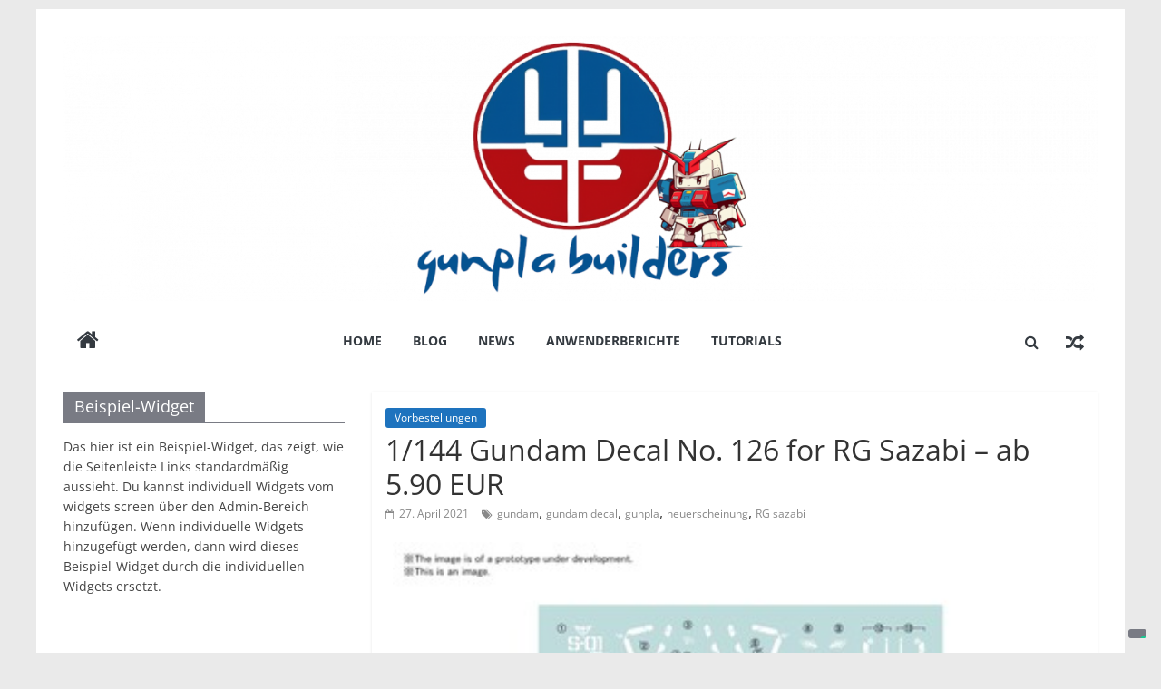

--- FILE ---
content_type: text/html; charset=UTF-8
request_url: https://gunplabuilders.de/1-144-gundam-decal-no-126-for-rg-sazabi-ab-5-90-eur/
body_size: 13629
content:
<!DOCTYPE html>
<html lang="de">
<head>
			<meta charset="UTF-8" />
		<meta name="viewport" content="width=device-width, initial-scale=1">
		<link rel="profile" href="http://gmpg.org/xfn/11" />
					<script type="text/javascript" class="_iub_cs_skip">
				var _iub = _iub || {};
				_iub.csConfiguration = _iub.csConfiguration || {};
				_iub.csConfiguration.siteId = "4059720";
				_iub.csConfiguration.cookiePolicyId = "64072350";
			</script>
			<script class="_iub_cs_skip" src="https://cs.iubenda.com/autoblocking/4059720.js"></script>
			<meta name='robots' content='index, follow, max-image-preview:large, max-snippet:-1, max-video-preview:-1' />

	<!-- This site is optimized with the Yoast SEO plugin v20.3 - https://yoast.com/wordpress/plugins/seo/ -->
	<title>1/144 Gundam Decal No. 126 for RG Sazabi - ab 5.90 EUR - Gunpla Builders</title>
	<link rel="canonical" href="https://gunplabuilders.de/1-144-gundam-decal-no-126-for-rg-sazabi-ab-5-90-eur/" />
	<meta property="og:locale" content="de_DE" />
	<meta property="og:type" content="article" />
	<meta property="og:title" content="1/144 Gundam Decal No. 126 for RG Sazabi - ab 5.90 EUR - Gunpla Builders" />
	<meta property="og:description" content="Produktbeschreibung Hierbei handelt es sich um Modellbau Zubehör für Modellbausätze aus dem Gundam-Universum. Bei diesem Set handelt es sich um" />
	<meta property="og:url" content="https://gunplabuilders.de/1-144-gundam-decal-no-126-for-rg-sazabi-ab-5-90-eur/" />
	<meta property="og:site_name" content="Gunpla Builders" />
	<meta property="article:publisher" content="https://www.facebook.com/Gunplabuildersgermany" />
	<meta property="article:published_time" content="2021-04-27T12:53:55+00:00" />
	<meta property="article:modified_time" content="2023-03-11T23:56:45+00:00" />
	<meta property="og:image" content="https://gunplabuilders.de/wp-content/uploads/2021/04/GUNDAM-DECAL-NO.126-FOR-RG-SAZABI.jpg" />
	<meta property="og:image:width" content="375" />
	<meta property="og:image:height" content="375" />
	<meta property="og:image:type" content="image/jpeg" />
	<meta name="author" content="AoJinn" />
	<meta name="twitter:card" content="summary_large_image" />
	<meta name="twitter:label1" content="Verfasst von" />
	<meta name="twitter:data1" content="AoJinn" />
	<meta name="twitter:label2" content="Geschätzte Lesezeit" />
	<meta name="twitter:data2" content="2 Minuten" />
	<script type="application/ld+json" class="yoast-schema-graph">{"@context":"https://schema.org","@graph":[{"@type":"Article","@id":"https://gunplabuilders.de/1-144-gundam-decal-no-126-for-rg-sazabi-ab-5-90-eur/#article","isPartOf":{"@id":"https://gunplabuilders.de/1-144-gundam-decal-no-126-for-rg-sazabi-ab-5-90-eur/"},"author":{"name":"AoJinn","@id":"https://gunplabuilders.de/#/schema/person/828d84e1dab68e00aa3bd3f9bb521981"},"headline":"1/144 Gundam Decal No. 126 for RG Sazabi &#8211; ab 5.90 EUR","datePublished":"2021-04-27T12:53:55+00:00","dateModified":"2023-03-11T23:56:45+00:00","mainEntityOfPage":{"@id":"https://gunplabuilders.de/1-144-gundam-decal-no-126-for-rg-sazabi-ab-5-90-eur/"},"wordCount":355,"publisher":{"@id":"https://gunplabuilders.de/#organization"},"image":{"@id":"https://gunplabuilders.de/1-144-gundam-decal-no-126-for-rg-sazabi-ab-5-90-eur/#primaryimage"},"thumbnailUrl":"https://gunplabuilders.de/wp-content/uploads/2021/04/GUNDAM-DECAL-NO.126-FOR-RG-SAZABI.jpg","keywords":["gundam","gundam decal","gunpla","neuerscheinung","RG sazabi"],"articleSection":["Vorbestellungen"],"inLanguage":"de"},{"@type":"WebPage","@id":"https://gunplabuilders.de/1-144-gundam-decal-no-126-for-rg-sazabi-ab-5-90-eur/","url":"https://gunplabuilders.de/1-144-gundam-decal-no-126-for-rg-sazabi-ab-5-90-eur/","name":"1/144 Gundam Decal No. 126 for RG Sazabi - ab 5.90 EUR - Gunpla Builders","isPartOf":{"@id":"https://gunplabuilders.de/#website"},"primaryImageOfPage":{"@id":"https://gunplabuilders.de/1-144-gundam-decal-no-126-for-rg-sazabi-ab-5-90-eur/#primaryimage"},"image":{"@id":"https://gunplabuilders.de/1-144-gundam-decal-no-126-for-rg-sazabi-ab-5-90-eur/#primaryimage"},"thumbnailUrl":"https://gunplabuilders.de/wp-content/uploads/2021/04/GUNDAM-DECAL-NO.126-FOR-RG-SAZABI.jpg","datePublished":"2021-04-27T12:53:55+00:00","dateModified":"2023-03-11T23:56:45+00:00","breadcrumb":{"@id":"https://gunplabuilders.de/1-144-gundam-decal-no-126-for-rg-sazabi-ab-5-90-eur/#breadcrumb"},"inLanguage":"de","potentialAction":[{"@type":"ReadAction","target":["https://gunplabuilders.de/1-144-gundam-decal-no-126-for-rg-sazabi-ab-5-90-eur/"]}]},{"@type":"ImageObject","inLanguage":"de","@id":"https://gunplabuilders.de/1-144-gundam-decal-no-126-for-rg-sazabi-ab-5-90-eur/#primaryimage","url":"https://gunplabuilders.de/wp-content/uploads/2021/04/GUNDAM-DECAL-NO.126-FOR-RG-SAZABI.jpg","contentUrl":"https://gunplabuilders.de/wp-content/uploads/2021/04/GUNDAM-DECAL-NO.126-FOR-RG-SAZABI.jpg","width":375,"height":375},{"@type":"BreadcrumbList","@id":"https://gunplabuilders.de/1-144-gundam-decal-no-126-for-rg-sazabi-ab-5-90-eur/#breadcrumb","itemListElement":[{"@type":"ListItem","position":1,"name":"Startseite","item":"https://gunplabuilders.de/"},{"@type":"ListItem","position":2,"name":"1/144 Gundam Decal No. 126 for RG Sazabi &#8211; ab 5.90 EUR"}]},{"@type":"WebSite","@id":"https://gunplabuilders.de/#website","url":"https://gunplabuilders.de/","name":"Gunpla Builders","description":"Gundam Modellbau Figure-Rise Anime Mecha - Gunpla Appetit!","publisher":{"@id":"https://gunplabuilders.de/#organization"},"potentialAction":[{"@type":"SearchAction","target":{"@type":"EntryPoint","urlTemplate":"https://gunplabuilders.de/?s={search_term_string}"},"query-input":"required name=search_term_string"}],"inLanguage":"de"},{"@type":"Organization","@id":"https://gunplabuilders.de/#organization","name":"Gunpla Builders - G.Mango - Modellbau und Zubehör","url":"https://gunplabuilders.de/","logo":{"@type":"ImageObject","inLanguage":"de","@id":"https://gunplabuilders.de/#/schema/logo/image/","url":"https://gunplabuilders.de/wp-content/uploads/2023/03/gunplabuilders-logo.png","contentUrl":"https://gunplabuilders.de/wp-content/uploads/2023/03/gunplabuilders-logo.png","width":1950,"height":500,"caption":"Gunpla Builders - G.Mango - Modellbau und Zubehör"},"image":{"@id":"https://gunplabuilders.de/#/schema/logo/image/"},"sameAs":["https://www.facebook.com/Gunplabuildersgermany"]},{"@type":"Person","@id":"https://gunplabuilders.de/#/schema/person/828d84e1dab68e00aa3bd3f9bb521981","name":"AoJinn","image":{"@type":"ImageObject","inLanguage":"de","@id":"https://gunplabuilders.de/#/schema/person/image/","url":"https://secure.gravatar.com/avatar/45e4383a8236c63ccc4c0b02258b134e?s=96&d=mm&r=g","contentUrl":"https://secure.gravatar.com/avatar/45e4383a8236c63ccc4c0b02258b134e?s=96&d=mm&r=g","caption":"AoJinn"},"url":"https://gunplabuilders.de/author/aojinn/"}]}</script>
	<!-- / Yoast SEO plugin. -->


<link rel='dns-prefetch' href='//cdn.iubenda.com' />
<link rel="alternate" type="application/rss+xml" title="Gunpla Builders  &raquo; Feed" href="https://gunplabuilders.de/feed/" />
<script type="text/javascript">
window._wpemojiSettings = {"baseUrl":"https:\/\/s.w.org\/images\/core\/emoji\/14.0.0\/72x72\/","ext":".png","svgUrl":"https:\/\/s.w.org\/images\/core\/emoji\/14.0.0\/svg\/","svgExt":".svg","source":{"concatemoji":"https:\/\/gunplabuilders.de\/wp-includes\/js\/wp-emoji-release.min.js?ver=6.1.9"}};
/*! This file is auto-generated */
!function(e,a,t){var n,r,o,i=a.createElement("canvas"),p=i.getContext&&i.getContext("2d");function s(e,t){var a=String.fromCharCode,e=(p.clearRect(0,0,i.width,i.height),p.fillText(a.apply(this,e),0,0),i.toDataURL());return p.clearRect(0,0,i.width,i.height),p.fillText(a.apply(this,t),0,0),e===i.toDataURL()}function c(e){var t=a.createElement("script");t.src=e,t.defer=t.type="text/javascript",a.getElementsByTagName("head")[0].appendChild(t)}for(o=Array("flag","emoji"),t.supports={everything:!0,everythingExceptFlag:!0},r=0;r<o.length;r++)t.supports[o[r]]=function(e){if(p&&p.fillText)switch(p.textBaseline="top",p.font="600 32px Arial",e){case"flag":return s([127987,65039,8205,9895,65039],[127987,65039,8203,9895,65039])?!1:!s([55356,56826,55356,56819],[55356,56826,8203,55356,56819])&&!s([55356,57332,56128,56423,56128,56418,56128,56421,56128,56430,56128,56423,56128,56447],[55356,57332,8203,56128,56423,8203,56128,56418,8203,56128,56421,8203,56128,56430,8203,56128,56423,8203,56128,56447]);case"emoji":return!s([129777,127995,8205,129778,127999],[129777,127995,8203,129778,127999])}return!1}(o[r]),t.supports.everything=t.supports.everything&&t.supports[o[r]],"flag"!==o[r]&&(t.supports.everythingExceptFlag=t.supports.everythingExceptFlag&&t.supports[o[r]]);t.supports.everythingExceptFlag=t.supports.everythingExceptFlag&&!t.supports.flag,t.DOMReady=!1,t.readyCallback=function(){t.DOMReady=!0},t.supports.everything||(n=function(){t.readyCallback()},a.addEventListener?(a.addEventListener("DOMContentLoaded",n,!1),e.addEventListener("load",n,!1)):(e.attachEvent("onload",n),a.attachEvent("onreadystatechange",function(){"complete"===a.readyState&&t.readyCallback()})),(e=t.source||{}).concatemoji?c(e.concatemoji):e.wpemoji&&e.twemoji&&(c(e.twemoji),c(e.wpemoji)))}(window,document,window._wpemojiSettings);
</script>
<style type="text/css">
img.wp-smiley,
img.emoji {
	display: inline !important;
	border: none !important;
	box-shadow: none !important;
	height: 1em !important;
	width: 1em !important;
	margin: 0 0.07em !important;
	vertical-align: -0.1em !important;
	background: none !important;
	padding: 0 !important;
}
</style>
	<link rel='stylesheet' id='wp-block-library-css' href='https://gunplabuilders.de/wp-includes/css/dist/block-library/style.min.css?ver=6.1.9' type='text/css' media='all' />
<style id='wp-block-library-theme-inline-css' type='text/css'>
.wp-block-audio figcaption{color:#555;font-size:13px;text-align:center}.is-dark-theme .wp-block-audio figcaption{color:hsla(0,0%,100%,.65)}.wp-block-audio{margin:0 0 1em}.wp-block-code{border:1px solid #ccc;border-radius:4px;font-family:Menlo,Consolas,monaco,monospace;padding:.8em 1em}.wp-block-embed figcaption{color:#555;font-size:13px;text-align:center}.is-dark-theme .wp-block-embed figcaption{color:hsla(0,0%,100%,.65)}.wp-block-embed{margin:0 0 1em}.blocks-gallery-caption{color:#555;font-size:13px;text-align:center}.is-dark-theme .blocks-gallery-caption{color:hsla(0,0%,100%,.65)}.wp-block-image figcaption{color:#555;font-size:13px;text-align:center}.is-dark-theme .wp-block-image figcaption{color:hsla(0,0%,100%,.65)}.wp-block-image{margin:0 0 1em}.wp-block-pullquote{border-top:4px solid;border-bottom:4px solid;margin-bottom:1.75em;color:currentColor}.wp-block-pullquote__citation,.wp-block-pullquote cite,.wp-block-pullquote footer{color:currentColor;text-transform:uppercase;font-size:.8125em;font-style:normal}.wp-block-quote{border-left:.25em solid;margin:0 0 1.75em;padding-left:1em}.wp-block-quote cite,.wp-block-quote footer{color:currentColor;font-size:.8125em;position:relative;font-style:normal}.wp-block-quote.has-text-align-right{border-left:none;border-right:.25em solid;padding-left:0;padding-right:1em}.wp-block-quote.has-text-align-center{border:none;padding-left:0}.wp-block-quote.is-large,.wp-block-quote.is-style-large,.wp-block-quote.is-style-plain{border:none}.wp-block-search .wp-block-search__label{font-weight:700}.wp-block-search__button{border:1px solid #ccc;padding:.375em .625em}:where(.wp-block-group.has-background){padding:1.25em 2.375em}.wp-block-separator.has-css-opacity{opacity:.4}.wp-block-separator{border:none;border-bottom:2px solid;margin-left:auto;margin-right:auto}.wp-block-separator.has-alpha-channel-opacity{opacity:1}.wp-block-separator:not(.is-style-wide):not(.is-style-dots){width:100px}.wp-block-separator.has-background:not(.is-style-dots){border-bottom:none;height:1px}.wp-block-separator.has-background:not(.is-style-wide):not(.is-style-dots){height:2px}.wp-block-table{margin:"0 0 1em 0"}.wp-block-table thead{border-bottom:3px solid}.wp-block-table tfoot{border-top:3px solid}.wp-block-table td,.wp-block-table th{word-break:normal}.wp-block-table figcaption{color:#555;font-size:13px;text-align:center}.is-dark-theme .wp-block-table figcaption{color:hsla(0,0%,100%,.65)}.wp-block-video figcaption{color:#555;font-size:13px;text-align:center}.is-dark-theme .wp-block-video figcaption{color:hsla(0,0%,100%,.65)}.wp-block-video{margin:0 0 1em}.wp-block-template-part.has-background{padding:1.25em 2.375em;margin-top:0;margin-bottom:0}
</style>
<link rel='stylesheet' id='classic-theme-styles-css' href='https://gunplabuilders.de/wp-includes/css/classic-themes.min.css?ver=1' type='text/css' media='all' />
<style id='global-styles-inline-css' type='text/css'>
body{--wp--preset--color--black: #000000;--wp--preset--color--cyan-bluish-gray: #abb8c3;--wp--preset--color--white: #ffffff;--wp--preset--color--pale-pink: #f78da7;--wp--preset--color--vivid-red: #cf2e2e;--wp--preset--color--luminous-vivid-orange: #ff6900;--wp--preset--color--luminous-vivid-amber: #fcb900;--wp--preset--color--light-green-cyan: #7bdcb5;--wp--preset--color--vivid-green-cyan: #00d084;--wp--preset--color--pale-cyan-blue: #8ed1fc;--wp--preset--color--vivid-cyan-blue: #0693e3;--wp--preset--color--vivid-purple: #9b51e0;--wp--preset--gradient--vivid-cyan-blue-to-vivid-purple: linear-gradient(135deg,rgba(6,147,227,1) 0%,rgb(155,81,224) 100%);--wp--preset--gradient--light-green-cyan-to-vivid-green-cyan: linear-gradient(135deg,rgb(122,220,180) 0%,rgb(0,208,130) 100%);--wp--preset--gradient--luminous-vivid-amber-to-luminous-vivid-orange: linear-gradient(135deg,rgba(252,185,0,1) 0%,rgba(255,105,0,1) 100%);--wp--preset--gradient--luminous-vivid-orange-to-vivid-red: linear-gradient(135deg,rgba(255,105,0,1) 0%,rgb(207,46,46) 100%);--wp--preset--gradient--very-light-gray-to-cyan-bluish-gray: linear-gradient(135deg,rgb(238,238,238) 0%,rgb(169,184,195) 100%);--wp--preset--gradient--cool-to-warm-spectrum: linear-gradient(135deg,rgb(74,234,220) 0%,rgb(151,120,209) 20%,rgb(207,42,186) 40%,rgb(238,44,130) 60%,rgb(251,105,98) 80%,rgb(254,248,76) 100%);--wp--preset--gradient--blush-light-purple: linear-gradient(135deg,rgb(255,206,236) 0%,rgb(152,150,240) 100%);--wp--preset--gradient--blush-bordeaux: linear-gradient(135deg,rgb(254,205,165) 0%,rgb(254,45,45) 50%,rgb(107,0,62) 100%);--wp--preset--gradient--luminous-dusk: linear-gradient(135deg,rgb(255,203,112) 0%,rgb(199,81,192) 50%,rgb(65,88,208) 100%);--wp--preset--gradient--pale-ocean: linear-gradient(135deg,rgb(255,245,203) 0%,rgb(182,227,212) 50%,rgb(51,167,181) 100%);--wp--preset--gradient--electric-grass: linear-gradient(135deg,rgb(202,248,128) 0%,rgb(113,206,126) 100%);--wp--preset--gradient--midnight: linear-gradient(135deg,rgb(2,3,129) 0%,rgb(40,116,252) 100%);--wp--preset--duotone--dark-grayscale: url('#wp-duotone-dark-grayscale');--wp--preset--duotone--grayscale: url('#wp-duotone-grayscale');--wp--preset--duotone--purple-yellow: url('#wp-duotone-purple-yellow');--wp--preset--duotone--blue-red: url('#wp-duotone-blue-red');--wp--preset--duotone--midnight: url('#wp-duotone-midnight');--wp--preset--duotone--magenta-yellow: url('#wp-duotone-magenta-yellow');--wp--preset--duotone--purple-green: url('#wp-duotone-purple-green');--wp--preset--duotone--blue-orange: url('#wp-duotone-blue-orange');--wp--preset--font-size--small: 13px;--wp--preset--font-size--medium: 20px;--wp--preset--font-size--large: 36px;--wp--preset--font-size--x-large: 42px;--wp--preset--spacing--20: 0.44rem;--wp--preset--spacing--30: 0.67rem;--wp--preset--spacing--40: 1rem;--wp--preset--spacing--50: 1.5rem;--wp--preset--spacing--60: 2.25rem;--wp--preset--spacing--70: 3.38rem;--wp--preset--spacing--80: 5.06rem;}:where(.is-layout-flex){gap: 0.5em;}body .is-layout-flow > .alignleft{float: left;margin-inline-start: 0;margin-inline-end: 2em;}body .is-layout-flow > .alignright{float: right;margin-inline-start: 2em;margin-inline-end: 0;}body .is-layout-flow > .aligncenter{margin-left: auto !important;margin-right: auto !important;}body .is-layout-constrained > .alignleft{float: left;margin-inline-start: 0;margin-inline-end: 2em;}body .is-layout-constrained > .alignright{float: right;margin-inline-start: 2em;margin-inline-end: 0;}body .is-layout-constrained > .aligncenter{margin-left: auto !important;margin-right: auto !important;}body .is-layout-constrained > :where(:not(.alignleft):not(.alignright):not(.alignfull)){max-width: var(--wp--style--global--content-size);margin-left: auto !important;margin-right: auto !important;}body .is-layout-constrained > .alignwide{max-width: var(--wp--style--global--wide-size);}body .is-layout-flex{display: flex;}body .is-layout-flex{flex-wrap: wrap;align-items: center;}body .is-layout-flex > *{margin: 0;}:where(.wp-block-columns.is-layout-flex){gap: 2em;}.has-black-color{color: var(--wp--preset--color--black) !important;}.has-cyan-bluish-gray-color{color: var(--wp--preset--color--cyan-bluish-gray) !important;}.has-white-color{color: var(--wp--preset--color--white) !important;}.has-pale-pink-color{color: var(--wp--preset--color--pale-pink) !important;}.has-vivid-red-color{color: var(--wp--preset--color--vivid-red) !important;}.has-luminous-vivid-orange-color{color: var(--wp--preset--color--luminous-vivid-orange) !important;}.has-luminous-vivid-amber-color{color: var(--wp--preset--color--luminous-vivid-amber) !important;}.has-light-green-cyan-color{color: var(--wp--preset--color--light-green-cyan) !important;}.has-vivid-green-cyan-color{color: var(--wp--preset--color--vivid-green-cyan) !important;}.has-pale-cyan-blue-color{color: var(--wp--preset--color--pale-cyan-blue) !important;}.has-vivid-cyan-blue-color{color: var(--wp--preset--color--vivid-cyan-blue) !important;}.has-vivid-purple-color{color: var(--wp--preset--color--vivid-purple) !important;}.has-black-background-color{background-color: var(--wp--preset--color--black) !important;}.has-cyan-bluish-gray-background-color{background-color: var(--wp--preset--color--cyan-bluish-gray) !important;}.has-white-background-color{background-color: var(--wp--preset--color--white) !important;}.has-pale-pink-background-color{background-color: var(--wp--preset--color--pale-pink) !important;}.has-vivid-red-background-color{background-color: var(--wp--preset--color--vivid-red) !important;}.has-luminous-vivid-orange-background-color{background-color: var(--wp--preset--color--luminous-vivid-orange) !important;}.has-luminous-vivid-amber-background-color{background-color: var(--wp--preset--color--luminous-vivid-amber) !important;}.has-light-green-cyan-background-color{background-color: var(--wp--preset--color--light-green-cyan) !important;}.has-vivid-green-cyan-background-color{background-color: var(--wp--preset--color--vivid-green-cyan) !important;}.has-pale-cyan-blue-background-color{background-color: var(--wp--preset--color--pale-cyan-blue) !important;}.has-vivid-cyan-blue-background-color{background-color: var(--wp--preset--color--vivid-cyan-blue) !important;}.has-vivid-purple-background-color{background-color: var(--wp--preset--color--vivid-purple) !important;}.has-black-border-color{border-color: var(--wp--preset--color--black) !important;}.has-cyan-bluish-gray-border-color{border-color: var(--wp--preset--color--cyan-bluish-gray) !important;}.has-white-border-color{border-color: var(--wp--preset--color--white) !important;}.has-pale-pink-border-color{border-color: var(--wp--preset--color--pale-pink) !important;}.has-vivid-red-border-color{border-color: var(--wp--preset--color--vivid-red) !important;}.has-luminous-vivid-orange-border-color{border-color: var(--wp--preset--color--luminous-vivid-orange) !important;}.has-luminous-vivid-amber-border-color{border-color: var(--wp--preset--color--luminous-vivid-amber) !important;}.has-light-green-cyan-border-color{border-color: var(--wp--preset--color--light-green-cyan) !important;}.has-vivid-green-cyan-border-color{border-color: var(--wp--preset--color--vivid-green-cyan) !important;}.has-pale-cyan-blue-border-color{border-color: var(--wp--preset--color--pale-cyan-blue) !important;}.has-vivid-cyan-blue-border-color{border-color: var(--wp--preset--color--vivid-cyan-blue) !important;}.has-vivid-purple-border-color{border-color: var(--wp--preset--color--vivid-purple) !important;}.has-vivid-cyan-blue-to-vivid-purple-gradient-background{background: var(--wp--preset--gradient--vivid-cyan-blue-to-vivid-purple) !important;}.has-light-green-cyan-to-vivid-green-cyan-gradient-background{background: var(--wp--preset--gradient--light-green-cyan-to-vivid-green-cyan) !important;}.has-luminous-vivid-amber-to-luminous-vivid-orange-gradient-background{background: var(--wp--preset--gradient--luminous-vivid-amber-to-luminous-vivid-orange) !important;}.has-luminous-vivid-orange-to-vivid-red-gradient-background{background: var(--wp--preset--gradient--luminous-vivid-orange-to-vivid-red) !important;}.has-very-light-gray-to-cyan-bluish-gray-gradient-background{background: var(--wp--preset--gradient--very-light-gray-to-cyan-bluish-gray) !important;}.has-cool-to-warm-spectrum-gradient-background{background: var(--wp--preset--gradient--cool-to-warm-spectrum) !important;}.has-blush-light-purple-gradient-background{background: var(--wp--preset--gradient--blush-light-purple) !important;}.has-blush-bordeaux-gradient-background{background: var(--wp--preset--gradient--blush-bordeaux) !important;}.has-luminous-dusk-gradient-background{background: var(--wp--preset--gradient--luminous-dusk) !important;}.has-pale-ocean-gradient-background{background: var(--wp--preset--gradient--pale-ocean) !important;}.has-electric-grass-gradient-background{background: var(--wp--preset--gradient--electric-grass) !important;}.has-midnight-gradient-background{background: var(--wp--preset--gradient--midnight) !important;}.has-small-font-size{font-size: var(--wp--preset--font-size--small) !important;}.has-medium-font-size{font-size: var(--wp--preset--font-size--medium) !important;}.has-large-font-size{font-size: var(--wp--preset--font-size--large) !important;}.has-x-large-font-size{font-size: var(--wp--preset--font-size--x-large) !important;}
.wp-block-navigation a:where(:not(.wp-element-button)){color: inherit;}
:where(.wp-block-columns.is-layout-flex){gap: 2em;}
.wp-block-pullquote{font-size: 1.5em;line-height: 1.6;}
</style>
<link rel='stylesheet' id='baguettebox-css-css' href='https://gunplabuilders.de/wp-content/plugins/gallery-block-lightbox/dist/baguetteBox.min.css?ver=1.11.1' type='text/css' media='all' />
<link rel='stylesheet' id='colormag_style-css' href='https://gunplabuilders.de/wp-content/themes/colormag/style.css?ver=2.1.8' type='text/css' media='all' />
<style id='colormag_style-inline-css' type='text/css'>
.colormag-button,blockquote,button,input[type=reset],input[type=button],input[type=submit],#masthead.colormag-header-clean #site-navigation.main-small-navigation .menu-toggle,.fa.search-top:hover,#masthead.colormag-header-classic #site-navigation.main-small-navigation .menu-toggle,.main-navigation ul li.focus > a,#masthead.colormag-header-classic .main-navigation ul ul.sub-menu li.focus > a,.home-icon.front_page_on,.main-navigation a:hover,.main-navigation ul li ul li a:hover,.main-navigation ul li ul li:hover>a,.main-navigation ul li.current-menu-ancestor>a,.main-navigation ul li.current-menu-item ul li a:hover,.main-navigation ul li.current-menu-item>a,.main-navigation ul li.current_page_ancestor>a,.main-navigation ul li.current_page_item>a,.main-navigation ul li:hover>a,.main-small-navigation li a:hover,.site-header .menu-toggle:hover,#masthead.colormag-header-classic .main-navigation ul ul.sub-menu li:hover > a,#masthead.colormag-header-classic .main-navigation ul ul.sub-menu li.current-menu-ancestor > a,#masthead.colormag-header-classic .main-navigation ul ul.sub-menu li.current-menu-item > a,#masthead .main-small-navigation li:hover > a,#masthead .main-small-navigation li.current-page-ancestor > a,#masthead .main-small-navigation li.current-menu-ancestor > a,#masthead .main-small-navigation li.current-page-item > a,#masthead .main-small-navigation li.current-menu-item > a,.main-small-navigation .current-menu-item>a,.main-small-navigation .current_page_item > a,.promo-button-area a:hover,#content .wp-pagenavi .current,#content .wp-pagenavi a:hover,.format-link .entry-content a,.pagination span,.comments-area .comment-author-link span,#secondary .widget-title span,.footer-widgets-area .widget-title span,.colormag-footer--classic .footer-widgets-area .widget-title span::before,.advertisement_above_footer .widget-title span,#content .post .article-content .above-entry-meta .cat-links a,.page-header .page-title span,.entry-meta .post-format i,.more-link,.no-post-thumbnail,.widget_featured_slider .slide-content .above-entry-meta .cat-links a,.widget_highlighted_posts .article-content .above-entry-meta .cat-links a,.widget_featured_posts .article-content .above-entry-meta .cat-links a,.widget_featured_posts .widget-title span,.widget_slider_area .widget-title span,.widget_beside_slider .widget-title span,.wp-block-quote,.wp-block-quote.is-style-large,.wp-block-quote.has-text-align-right{background-color:#797b84;}#site-title a,.next a:hover,.previous a:hover,.social-links i.fa:hover,a,#masthead.colormag-header-clean .social-links li:hover i.fa,#masthead.colormag-header-classic .social-links li:hover i.fa,#masthead.colormag-header-clean .breaking-news .newsticker a:hover,#masthead.colormag-header-classic .breaking-news .newsticker a:hover,#masthead.colormag-header-classic #site-navigation .fa.search-top:hover,#masthead.colormag-header-classic #site-navigation.main-navigation .random-post a:hover .fa-random,.dark-skin #masthead.colormag-header-classic #site-navigation.main-navigation .home-icon:hover .fa,#masthead .main-small-navigation li:hover > .sub-toggle i,.better-responsive-menu #masthead .main-small-navigation .sub-toggle.active .fa,#masthead.colormag-header-classic .main-navigation .home-icon a:hover .fa,.pagination a span:hover,#content .comments-area a.comment-edit-link:hover,#content .comments-area a.comment-permalink:hover,#content .comments-area article header cite a:hover,.comments-area .comment-author-link a:hover,.comment .comment-reply-link:hover,.nav-next a,.nav-previous a,.footer-widgets-area a:hover,a#scroll-up i,#content .post .article-content .entry-title a:hover,.entry-meta .byline i,.entry-meta .cat-links i,.entry-meta a,.post .entry-title a:hover,.search .entry-title a:hover,.entry-meta .comments-link a:hover,.entry-meta .edit-link a:hover,.entry-meta .posted-on a:hover,.entry-meta .tag-links a:hover,.single #content .tags a:hover,.post-box .entry-meta .cat-links a:hover,.post-box .entry-meta .posted-on a:hover,.post.post-box .entry-title a:hover,.widget_featured_slider .slide-content .below-entry-meta .byline a:hover,.widget_featured_slider .slide-content .below-entry-meta .comments a:hover,.widget_featured_slider .slide-content .below-entry-meta .posted-on a:hover,.widget_featured_slider .slide-content .entry-title a:hover,.byline a:hover,.comments a:hover,.edit-link a:hover,.posted-on a:hover,.tag-links a:hover,.widget_highlighted_posts .article-content .below-entry-meta .byline a:hover,.widget_highlighted_posts .article-content .below-entry-meta .comments a:hover,.widget_highlighted_posts .article-content .below-entry-meta .posted-on a:hover,.widget_highlighted_posts .article-content .entry-title a:hover,.widget_featured_posts .article-content .entry-title a:hover,.related-posts-main-title .fa,.single-related-posts .article-content .entry-title a:hover, .colormag-header-classic .main-navigation ul li:hover > a{color:#797b84;}#site-navigation{border-top-color:#797b84;}#masthead.colormag-header-classic .main-navigation ul ul.sub-menu li:hover,#masthead.colormag-header-classic .main-navigation ul ul.sub-menu li.current-menu-ancestor,#masthead.colormag-header-classic .main-navigation ul ul.sub-menu li.current-menu-item,#masthead.colormag-header-classic #site-navigation .menu-toggle,#masthead.colormag-header-classic #site-navigation .menu-toggle:hover,#masthead.colormag-header-classic .main-navigation ul > li:hover > a,#masthead.colormag-header-classic .main-navigation ul > li.current-menu-item > a,#masthead.colormag-header-classic .main-navigation ul > li.current-menu-ancestor > a,#masthead.colormag-header-classic .main-navigation ul li.focus > a,.promo-button-area a:hover,.pagination a span:hover{border-color:#797b84;}#secondary .widget-title,.footer-widgets-area .widget-title,.advertisement_above_footer .widget-title,.page-header .page-title,.widget_featured_posts .widget-title,.widget_slider_area .widget-title,.widget_beside_slider .widget-title{border-bottom-color:#797b84;}@media (max-width:768px){.better-responsive-menu .sub-toggle{background-color:#5b5d66;}}.mzb-featured-posts, .mzb-social-icon, .mzb-featured-categories, .mzb-social-icons-insert{--color--light--primary:rgba(121,123,132,0.1);}body{--color--light--primary:#797b84;--color--primary:#797b84;}
</style>
<link rel='stylesheet' id='colormag-featured-image-popup-css-css' href='https://gunplabuilders.de/wp-content/themes/colormag/js/magnific-popup/magnific-popup.min.css?ver=2.1.8' type='text/css' media='all' />
<link rel='stylesheet' id='colormag-fontawesome-css' href='https://gunplabuilders.de/wp-content/themes/colormag/fontawesome/css/font-awesome.min.css?ver=2.1.8' type='text/css' media='all' />
<link rel='stylesheet' id='colorbox-css' href='https://gunplabuilders.de/wp-content/plugins/lightbox-gallery/colorbox/example1/colorbox.css?ver=6.1.9' type='text/css' media='all' />

<script  type="text/javascript" class=" _iub_cs_skip" type='text/javascript' id='iubenda-head-inline-scripts-0'>
            var _iub = _iub || [];
            _iub.csConfiguration ={"floatingPreferencesButtonDisplay":"bottom-right","lang":"de","siteId":"4059720","cookiePolicyId":"64072350","whitelabel":false,"banner":{"closeButtonDisplay":false,"listPurposes":true,"explicitWithdrawal":true,"rejectButtonDisplay":true,"acceptButtonDisplay":true,"customizeButtonDisplay":true,"position":"float-bottom-center","style":"dark"},"perPurposeConsent":true,"googleAdditionalConsentMode":true}; 
</script>
<script  type="text/javascript" charset="UTF-8" async="" class=" _iub_cs_skip" type='text/javascript' src='//cdn.iubenda.com/cs/iubenda_cs.js?ver=3.12.3' id='iubenda-head-scripts-0-js'></script>
<script type='text/javascript' src='https://gunplabuilders.de/wp-includes/js/jquery/jquery.min.js?ver=3.6.1' id='jquery-core-js'></script>
<script type='text/javascript' src='https://gunplabuilders.de/wp-includes/js/jquery/jquery-migrate.min.js?ver=3.3.2' id='jquery-migrate-js'></script>
<!--[if lte IE 8]>
<script type='text/javascript' src='https://gunplabuilders.de/wp-content/themes/colormag/js/html5shiv.min.js?ver=2.1.8' id='html5-js'></script>
<![endif]-->
<link rel="https://api.w.org/" href="https://gunplabuilders.de/wp-json/" /><link rel="alternate" type="application/json" href="https://gunplabuilders.de/wp-json/wp/v2/posts/6210" /><link rel="EditURI" type="application/rsd+xml" title="RSD" href="https://gunplabuilders.de/xmlrpc.php?rsd" />
<link rel="wlwmanifest" type="application/wlwmanifest+xml" href="https://gunplabuilders.de/wp-includes/wlwmanifest.xml" />
<meta name="generator" content="WordPress 6.1.9" />
<link rel='shortlink' href='https://gunplabuilders.de/?p=6210' />
<link rel="alternate" type="application/json+oembed" href="https://gunplabuilders.de/wp-json/oembed/1.0/embed?url=https%3A%2F%2Fgunplabuilders.de%2F1-144-gundam-decal-no-126-for-rg-sazabi-ab-5-90-eur%2F" />
<link rel="alternate" type="text/xml+oembed" href="https://gunplabuilders.de/wp-json/oembed/1.0/embed?url=https%3A%2F%2Fgunplabuilders.de%2F1-144-gundam-decal-no-126-for-rg-sazabi-ab-5-90-eur%2F&#038;format=xml" />
<link rel="icon" href="https://gunplabuilders.de/wp-content/uploads/2016/07/cropped-gbg_header-32x32.png" sizes="32x32" />
<link rel="icon" href="https://gunplabuilders.de/wp-content/uploads/2016/07/cropped-gbg_header-192x192.png" sizes="192x192" />
<link rel="apple-touch-icon" href="https://gunplabuilders.de/wp-content/uploads/2016/07/cropped-gbg_header-180x180.png" />
<meta name="msapplication-TileImage" content="https://gunplabuilders.de/wp-content/uploads/2016/07/cropped-gbg_header-270x270.png" />
		<style type="text/css" id="wp-custom-css">
			.below-entry-meta .byline, .below-entry-meta .comments {
    display: none;
}

.woocommerce button.button.alt { background-color: #b50f13 !important; }		</style>
		</head>

<body class="post-template-default single single-post postid-6210 single-format-standard custom-background wp-custom-logo wp-embed-responsive left-sidebar box-layout better-responsive-menu">

<noscript><p><a target="_blank" href="https://www.iubenda.com/privacy-policy/64072350/cookie-policy">Cookie policy</a></p></noscript><svg xmlns="http://www.w3.org/2000/svg" viewBox="0 0 0 0" width="0" height="0" focusable="false" role="none" style="visibility: hidden; position: absolute; left: -9999px; overflow: hidden;" ><defs><filter id="wp-duotone-dark-grayscale"><feColorMatrix color-interpolation-filters="sRGB" type="matrix" values=" .299 .587 .114 0 0 .299 .587 .114 0 0 .299 .587 .114 0 0 .299 .587 .114 0 0 " /><feComponentTransfer color-interpolation-filters="sRGB" ><feFuncR type="table" tableValues="0 0.498039215686" /><feFuncG type="table" tableValues="0 0.498039215686" /><feFuncB type="table" tableValues="0 0.498039215686" /><feFuncA type="table" tableValues="1 1" /></feComponentTransfer><feComposite in2="SourceGraphic" operator="in" /></filter></defs></svg><svg xmlns="http://www.w3.org/2000/svg" viewBox="0 0 0 0" width="0" height="0" focusable="false" role="none" style="visibility: hidden; position: absolute; left: -9999px; overflow: hidden;" ><defs><filter id="wp-duotone-grayscale"><feColorMatrix color-interpolation-filters="sRGB" type="matrix" values=" .299 .587 .114 0 0 .299 .587 .114 0 0 .299 .587 .114 0 0 .299 .587 .114 0 0 " /><feComponentTransfer color-interpolation-filters="sRGB" ><feFuncR type="table" tableValues="0 1" /><feFuncG type="table" tableValues="0 1" /><feFuncB type="table" tableValues="0 1" /><feFuncA type="table" tableValues="1 1" /></feComponentTransfer><feComposite in2="SourceGraphic" operator="in" /></filter></defs></svg><svg xmlns="http://www.w3.org/2000/svg" viewBox="0 0 0 0" width="0" height="0" focusable="false" role="none" style="visibility: hidden; position: absolute; left: -9999px; overflow: hidden;" ><defs><filter id="wp-duotone-purple-yellow"><feColorMatrix color-interpolation-filters="sRGB" type="matrix" values=" .299 .587 .114 0 0 .299 .587 .114 0 0 .299 .587 .114 0 0 .299 .587 .114 0 0 " /><feComponentTransfer color-interpolation-filters="sRGB" ><feFuncR type="table" tableValues="0.549019607843 0.988235294118" /><feFuncG type="table" tableValues="0 1" /><feFuncB type="table" tableValues="0.717647058824 0.254901960784" /><feFuncA type="table" tableValues="1 1" /></feComponentTransfer><feComposite in2="SourceGraphic" operator="in" /></filter></defs></svg><svg xmlns="http://www.w3.org/2000/svg" viewBox="0 0 0 0" width="0" height="0" focusable="false" role="none" style="visibility: hidden; position: absolute; left: -9999px; overflow: hidden;" ><defs><filter id="wp-duotone-blue-red"><feColorMatrix color-interpolation-filters="sRGB" type="matrix" values=" .299 .587 .114 0 0 .299 .587 .114 0 0 .299 .587 .114 0 0 .299 .587 .114 0 0 " /><feComponentTransfer color-interpolation-filters="sRGB" ><feFuncR type="table" tableValues="0 1" /><feFuncG type="table" tableValues="0 0.278431372549" /><feFuncB type="table" tableValues="0.592156862745 0.278431372549" /><feFuncA type="table" tableValues="1 1" /></feComponentTransfer><feComposite in2="SourceGraphic" operator="in" /></filter></defs></svg><svg xmlns="http://www.w3.org/2000/svg" viewBox="0 0 0 0" width="0" height="0" focusable="false" role="none" style="visibility: hidden; position: absolute; left: -9999px; overflow: hidden;" ><defs><filter id="wp-duotone-midnight"><feColorMatrix color-interpolation-filters="sRGB" type="matrix" values=" .299 .587 .114 0 0 .299 .587 .114 0 0 .299 .587 .114 0 0 .299 .587 .114 0 0 " /><feComponentTransfer color-interpolation-filters="sRGB" ><feFuncR type="table" tableValues="0 0" /><feFuncG type="table" tableValues="0 0.647058823529" /><feFuncB type="table" tableValues="0 1" /><feFuncA type="table" tableValues="1 1" /></feComponentTransfer><feComposite in2="SourceGraphic" operator="in" /></filter></defs></svg><svg xmlns="http://www.w3.org/2000/svg" viewBox="0 0 0 0" width="0" height="0" focusable="false" role="none" style="visibility: hidden; position: absolute; left: -9999px; overflow: hidden;" ><defs><filter id="wp-duotone-magenta-yellow"><feColorMatrix color-interpolation-filters="sRGB" type="matrix" values=" .299 .587 .114 0 0 .299 .587 .114 0 0 .299 .587 .114 0 0 .299 .587 .114 0 0 " /><feComponentTransfer color-interpolation-filters="sRGB" ><feFuncR type="table" tableValues="0.780392156863 1" /><feFuncG type="table" tableValues="0 0.949019607843" /><feFuncB type="table" tableValues="0.352941176471 0.470588235294" /><feFuncA type="table" tableValues="1 1" /></feComponentTransfer><feComposite in2="SourceGraphic" operator="in" /></filter></defs></svg><svg xmlns="http://www.w3.org/2000/svg" viewBox="0 0 0 0" width="0" height="0" focusable="false" role="none" style="visibility: hidden; position: absolute; left: -9999px; overflow: hidden;" ><defs><filter id="wp-duotone-purple-green"><feColorMatrix color-interpolation-filters="sRGB" type="matrix" values=" .299 .587 .114 0 0 .299 .587 .114 0 0 .299 .587 .114 0 0 .299 .587 .114 0 0 " /><feComponentTransfer color-interpolation-filters="sRGB" ><feFuncR type="table" tableValues="0.650980392157 0.403921568627" /><feFuncG type="table" tableValues="0 1" /><feFuncB type="table" tableValues="0.447058823529 0.4" /><feFuncA type="table" tableValues="1 1" /></feComponentTransfer><feComposite in2="SourceGraphic" operator="in" /></filter></defs></svg><svg xmlns="http://www.w3.org/2000/svg" viewBox="0 0 0 0" width="0" height="0" focusable="false" role="none" style="visibility: hidden; position: absolute; left: -9999px; overflow: hidden;" ><defs><filter id="wp-duotone-blue-orange"><feColorMatrix color-interpolation-filters="sRGB" type="matrix" values=" .299 .587 .114 0 0 .299 .587 .114 0 0 .299 .587 .114 0 0 .299 .587 .114 0 0 " /><feComponentTransfer color-interpolation-filters="sRGB" ><feFuncR type="table" tableValues="0.0980392156863 1" /><feFuncG type="table" tableValues="0 0.662745098039" /><feFuncB type="table" tableValues="0.847058823529 0.419607843137" /><feFuncA type="table" tableValues="1 1" /></feComponentTransfer><feComposite in2="SourceGraphic" operator="in" /></filter></defs></svg>		<div id="page" class="hfeed site">
				<a class="skip-link screen-reader-text" href="#main">Zum Inhalt springen</a>
				<header id="masthead" class="site-header clearfix colormag-header-classic">
				<div id="header-text-nav-container" class="clearfix">
		
		<div class="inner-wrap">
			<div id="header-text-nav-wrap" class="clearfix">

				<div id="header-left-section">
											<div id="header-logo-image">
							<a href="https://gunplabuilders.de/" class="custom-logo-link" rel="home"><img width="1950" height="500" src="https://gunplabuilders.de/wp-content/uploads/2023/03/gunplabuilders-logo.png" class="custom-logo" alt="Gunpla Builders " decoding="async" srcset="https://gunplabuilders.de/wp-content/uploads/2023/03/gunplabuilders-logo.png 1950w, https://gunplabuilders.de/wp-content/uploads/2023/03/gunplabuilders-logo-300x77.png 300w, https://gunplabuilders.de/wp-content/uploads/2023/03/gunplabuilders-logo-1024x263.png 1024w, https://gunplabuilders.de/wp-content/uploads/2023/03/gunplabuilders-logo-768x197.png 768w, https://gunplabuilders.de/wp-content/uploads/2023/03/gunplabuilders-logo-1536x394.png 1536w, https://gunplabuilders.de/wp-content/uploads/2023/03/gunplabuilders-logo-1320x338.png 1320w, https://gunplabuilders.de/wp-content/uploads/2023/03/gunplabuilders-logo-600x154.png 600w" sizes="(max-width: 1950px) 100vw, 1950px" /></a>						</div><!-- #header-logo-image -->
						
					<div id="header-text" class="screen-reader-text">
													<h3 id="site-title">
								<a href="https://gunplabuilders.de/" title="Gunpla Builders " rel="home">Gunpla Builders </a>
							</h3>
						
													<p id="site-description">
								Gundam Modellbau Figure-Rise Anime Mecha &#8211; Gunpla Appetit!							</p><!-- #site-description -->
											</div><!-- #header-text -->
				</div><!-- #header-left-section -->

				<div id="header-right-section">
									</div><!-- #header-right-section -->

			</div><!-- #header-text-nav-wrap -->
		</div><!-- .inner-wrap -->

		
		<nav id="site-navigation" class="main-navigation clearfix" role="navigation">
			<div class="inner-wrap clearfix">
				
					<div class="home-icon">
						<a href="https://gunplabuilders.de/"
						   title="Gunpla Builders "
						>
							<i class="fa fa-home"></i>
						</a>
					</div>
				
									<div class="search-random-icons-container">
						
		<div class="random-post">
							<a href="https://gunplabuilders.de/barbatos-lupus-rex-haende-verlaengern-und-krallen-schaerfen/" title="Sieh dir einen zufälligen Beitrag an">
					<i class="fa fa-random"></i>
				</a>
					</div>

									<div class="top-search-wrap">
								<i class="fa fa-search search-top"></i>
								<div class="search-form-top">
									
<form action="https://gunplabuilders.de/" class="search-form searchform clearfix" method="get" role="search">

	<div class="search-wrap">
		<input type="search"
		       class="s field"
		       name="s"
		       value=""
		       placeholder="Suchen"
		/>

		<button class="search-icon" type="submit"></button>
	</div>

</form><!-- .searchform -->
								</div>
							</div>
											</div>
				
				<p class="menu-toggle"></p>
				<div class="menu-primary-container"><ul id="menu-sub-nav" class="menu"><li id="menu-item-20" class="menu-item menu-item-type-custom menu-item-object-custom menu-item-home menu-item-20"><a href="http://gunplabuilders.de/">Home</a></li>
<li id="menu-item-9" class="menu-item menu-item-type-taxonomy menu-item-object-category menu-item-9"><a href="https://gunplabuilders.de/category/blog/">Blog</a></li>
<li id="menu-item-10" class="menu-item menu-item-type-taxonomy menu-item-object-category menu-item-10"><a href="https://gunplabuilders.de/category/blog/news/">News</a></li>
<li id="menu-item-894" class="menu-item menu-item-type-taxonomy menu-item-object-category menu-item-894"><a href="https://gunplabuilders.de/category/blog/anwenderberichte/">Anwenderberichte</a></li>
<li id="menu-item-11" class="menu-item menu-item-type-taxonomy menu-item-object-category menu-item-11"><a href="https://gunplabuilders.de/category/blog/tutorials/">Tutorials</a></li>
</ul></div>
			</div>
		</nav>

				</div><!-- #header-text-nav-container -->
				</header><!-- #masthead -->
				<div id="main" class="clearfix">
				<div class="inner-wrap clearfix">
		
	<div id="primary">
		<div id="content" class="clearfix">

			
<article id="post-6210" class="post-6210 post type-post status-publish format-standard has-post-thumbnail hentry category-gundam-vorbestellungen tag-gundam tag-gundam-decal tag-gunpla tag-neuerscheinung tag-rg-sazabi">
	
	
	<div class="article-content clearfix">

		<div class="above-entry-meta"><span class="cat-links"><a href="https://gunplabuilders.de/category/gundam-vorbestellungen/" style="background:#1e73be" rel="category tag">Vorbestellungen</a>&nbsp;</span></div>
		<header class="entry-header">
			<h1 class="entry-title">
				1/144 Gundam Decal No. 126 for RG Sazabi &#8211; ab 5.90 EUR			</h1>
		</header>

		<div class="below-entry-meta">
			<span class="posted-on"><a href="https://gunplabuilders.de/1-144-gundam-decal-no-126-for-rg-sazabi-ab-5-90-eur/" title="14:53" rel="bookmark"><i class="fa fa-calendar-o"></i> <time class="entry-date published" datetime="2021-04-27T14:53:55+02:00">27. April 2021</time><time class="updated" datetime="2023-03-12T00:56:45+01:00">12. März 2023</time></a></span>
			<span class="byline">
				<span class="author vcard">
					<i class="fa fa-user"></i>
					<a class="url fn n"
					   href="https://gunplabuilders.de/author/aojinn/"
					   title="AoJinn"
					>
						AoJinn					</a>
				</span>
			</span>

			<span class="tag-links"><i class="fa fa-tags"></i><a href="https://gunplabuilders.de/tag/gundam/" rel="tag">gundam</a>, <a href="https://gunplabuilders.de/tag/gundam-decal/" rel="tag">gundam decal</a>, <a href="https://gunplabuilders.de/tag/gunpla/" rel="tag">gunpla</a>, <a href="https://gunplabuilders.de/tag/neuerscheinung/" rel="tag">neuerscheinung</a>, <a href="https://gunplabuilders.de/tag/rg-sazabi/" rel="tag">RG sazabi</a></span></div>
		<div class="entry-content clearfix">
			
<div class="wp-block-image is-style-rounded"><figure class="aligncenter size-large is-resized"><img decoding="async" src="https://gunplabuilders.de/wp-content/uploads/2021/04/GUNDAM-DECAL-NO.126-FOR-RG-SAZABI.jpg" alt="" class="wp-image-6130" width="755" height="755" srcset="https://gunplabuilders.de/wp-content/uploads/2021/04/GUNDAM-DECAL-NO.126-FOR-RG-SAZABI.jpg 375w, https://gunplabuilders.de/wp-content/uploads/2021/04/GUNDAM-DECAL-NO.126-FOR-RG-SAZABI-300x300.jpg 300w, https://gunplabuilders.de/wp-content/uploads/2021/04/GUNDAM-DECAL-NO.126-FOR-RG-SAZABI-100x100.jpg 100w, https://gunplabuilders.de/wp-content/uploads/2021/04/GUNDAM-DECAL-NO.126-FOR-RG-SAZABI-250x250.jpg 250w" sizes="(max-width: 755px) 100vw, 755px" /></figure></div>



<h3><strong>Produktbeschreibung</strong></h3>



<p>Hierbei handelt es sich um Modellbau Zubehör für Modellbausätze aus dem Gundam-Universum.  </p>



<p>Bei diesem Set handelt es sich um Decals für den Modellbausatz RG Sazabi. </p>



<p><strong>Bitte beachten</strong>&nbsp;: Die erste Produktionswelle&nbsp; dieses Artikels ist begrenzt. Ich empfehle die Vorbestellung bei Interesse so schnell wie möglich abzugeben, um die Chancen auf eine Bereitstellung zu erhöhen. </p>



<ul><li>Bei mir vsl. verfügbar ab: <strong>August / September 2021</strong> </li><li>Reihe: Bandai Modellbau Zubehör</li><li>Preis: 6.90 EUR </li><li><strong>Vorbesteller - Preis: 5.90 EUR</strong></li></ul>



<p></p>



<p></p>



<div class="wp-block-media-text alignwide is-stacked-on-mobile"><figure class="wp-block-media-text__media"><img decoding="async" src="https://gunplabuilders.de/wp-content/uploads/2023/02/gunpla-warenkorb-1.png" alt=""/></figure><div class="wp-block-media-text__content">
<h4 id="block-ca6790d8-d9fd-4f0d-8e09-34d37729d7c2"><strong>Hey!</strong></h4>



<p id="block-d199bb2b-f69e-4bd4-8f3a-9deb8a150abf">Falls du auf der Suche nach einem Warenkorb bist, muss ich dich leider enttäuschen. Sowas habe ich nicht.&nbsp;</p>



<p id="block-9cc02143-2595-4b2f-a0bb-7b3b207991ca">Bestellen ist trotzdem ganz einfach.</p>



<p id="block-baf0a8d8-0871-41aa-b11c-7385969197e8">Wenn du dich für eine Vorbestellung interessierst schickst du mir einfach eine E-Mail an&nbsp;<a href="mailto:gregor@gunplabuilders.de">gregor@gunplabuilders.de</a>. Ich sende dir dann ein verbindliches Angebot das du bequem per E-Mail rückbestätigst.&nbsp;</p>



<p id="block-546e66cd-b2b6-465c-b6b4-b4ff7b87eba1">Für alle vorrätigen Artikel schau bitte unter Modellbausätze, Farben oder Zubehör vorbei. Deine Bestellung nehme ich dann ebenso über die oben genannte E-Mail Adresse entgegen.</p>



<p id="block-e2c94435-f467-4cf1-905d-fa9febb037f7">Für alle Fragen zur Bestellung, Tools, oder den Modellbausätzen aus der Gundam Welt stehe ich dir stets gerne zur Verfügung, wünsche viel Spaß beim stöbern und:</p>



<h3 id="block-67c25228-c5b6-4643-8b22-4a46bb4fe8f1">Gunpla Appetit!</h3>
</div></div>



<p id="block-db5bd3e9-b3a4-4046-89aa-f69344677a38"><strong>Wichtig!!:</strong></p>



<p id="block-cb85df8b-e670-401b-a16d-7e3397ea0885">Mit dem&nbsp;<a rel="noreferrer noopener" href="https://gunplabuilders.de/gundam-builders-germany-vault/" target="_blank"><strong>GBG-Vault</strong></a>&nbsp;hast du alternativ die Möglichkeit Vorbestellungen ( oder auch vorrätige Artikel ) versandkostenoptimiert&nbsp;einzulagern!</p>



<p id="block-3f656e3f-9612-4d74-b320-180c3a8a0cd6">Der&nbsp;<strong>GBG-Vault</strong>&nbsp;ermöglicht es Modelle vorzubestellen oder zu kaufen und&nbsp;bei&nbsp;mir für die Dauer von maximal 90 Tagen&nbsp;„einzulagern“.&nbsp;Somit kannst du über den Zeitraum einkaufen oder auf weitere Neuerscheinungen warten und optimal Versandkosten sparen.</p>



<p id="block-1b6620e5-e249-43b9-b5ea-63f13f46e58d"><strong><u>Bitte beachten:</u></strong>&nbsp;Um den Gunpla Builders Germany Vault nutzen zu können ist eine verbindliche (Vor)Bestellung notwendig.</p>



<p id="block-a28434af-aa5a-4646-8018-b4c122dcf713">Bei Interesse an einer Vorbestellung oder für Rückfragen zum GBG-Vault stehe ich euch gerne per Email oder via PM an die&nbsp;<a rel="noreferrer noopener" href="https://www.facebook.com/Gunplabuildersgermany/" target="_blank">Facebook Seite</a>&nbsp;zur Verfügung.</p>



<p id="block-c070dfd0-9806-4cdd-85be-e5ecda0f6f75"><strong>Bitte beachten:</strong>&nbsp;Mit dem Absenden Ihrer Anfrage erklären Sie sich mit der Verarbeitung Ihrer angegebenen Daten zum Zweck der Bearbeitung Ihrer Anfrage einverstanden (<a rel="noreferrer noopener" href="https://gunplabuilders.de/datenschutzerklaerung/" target="_blank">https://gunplabuilders.de/datenschutzerklaerung/</a>).</p>
		</div>

	</div>

	</article>

		</div><!-- #content -->

		
		<ul class="default-wp-page clearfix">
			<li class="previous"><a href="https://gunplabuilders.de/1-144-gundam-decal-no-125-for-rg-nu-gundam-ab-5-90-eur/" rel="prev"><span class="meta-nav">&larr;</span> 1/144 Gundam Decal No. 125 for RG Nu Gundam &#8211; ab 5.90 EUR</a></li>
			<li class="next"><a href="https://gunplabuilders.de/sdw-heroes-wukong-impulse-gundam-dx-set-ab-15-90-eur/" rel="next">SDW Heroes Wukong Impulse Gundam DX Set &#8211; ab 15.90 EUR <span class="meta-nav">&rarr;</span></a></li>
		</ul>

		
	<div class="related-posts-wrapper">

		<h4 class="related-posts-main-title">
			<i class="fa fa-thumbs-up"></i><span>Das könnte dir auch gefallen</span>
		</h4>

		<div class="related-posts clearfix">

							<div class="single-related-posts">

											<div class="related-posts-thumbnail">
							<a href="https://gunplabuilders.de/gundam-option-parts-set-gunpla-02-launcher-striker-sword-striker-ab-10-50-eur/" title="Gundam Option Parts Set Gunpla 02 (Launcher Striker &#038; Sword Striker) &#8211; ab 10.50 EUR">
								<img width="390" height="205" src="https://gunplabuilders.de/wp-content/uploads/2024/01/96701-390x205.jpeg" class="attachment-colormag-featured-post-medium size-colormag-featured-post-medium wp-post-image" alt="" decoding="async" loading="lazy" />							</a>
						</div>
					
					<div class="article-content">
						<h3 class="entry-title">
							<a href="https://gunplabuilders.de/gundam-option-parts-set-gunpla-02-launcher-striker-sword-striker-ab-10-50-eur/" rel="bookmark" title="Gundam Option Parts Set Gunpla 02 (Launcher Striker &#038; Sword Striker) &#8211; ab 10.50 EUR">
								Gundam Option Parts Set Gunpla 02 (Launcher Striker &#038; Sword Striker) &#8211; ab 10.50 EUR							</a>
						</h3><!--/.post-title-->

						<div class="below-entry-meta">
			<span class="posted-on"><a href="https://gunplabuilders.de/gundam-option-parts-set-gunpla-02-launcher-striker-sword-striker-ab-10-50-eur/" title="12:15" rel="bookmark"><i class="fa fa-calendar-o"></i> <time class="entry-date published" datetime="2024-01-04T12:15:11+01:00">4. Januar 2024</time><time class="updated" datetime="2024-01-04T12:15:13+01:00">4. Januar 2024</time></a></span>
			<span class="byline">
				<span class="author vcard">
					<i class="fa fa-user"></i>
					<a class="url fn n"
					   href="https://gunplabuilders.de/author/aojinn/"
					   title="AoJinn"
					>
						AoJinn					</a>
				</span>
			</span>

			</div>					</div>

				</div><!--/.related-->
							<div class="single-related-posts">

											<div class="related-posts-thumbnail">
							<a href="https://gunplabuilders.de/1-144-hg-zaku-ii-type-c6-r6-ab-19-90-eur/" title="1/144 HG ZAKU II TYPE C6/R6 &#8211; ab 19.90 EUR">
								<img width="390" height="205" src="https://gunplabuilders.de/wp-content/uploads/2019/01/HG-ZAKUII-TYPE-C6R6-390x205.jpg" class="attachment-colormag-featured-post-medium size-colormag-featured-post-medium wp-post-image" alt="" decoding="async" loading="lazy" />							</a>
						</div>
					
					<div class="article-content">
						<h3 class="entry-title">
							<a href="https://gunplabuilders.de/1-144-hg-zaku-ii-type-c6-r6-ab-19-90-eur/" rel="bookmark" title="1/144 HG ZAKU II TYPE C6/R6 &#8211; ab 19.90 EUR">
								1/144 HG ZAKU II TYPE C6/R6 &#8211; ab 19.90 EUR							</a>
						</h3><!--/.post-title-->

						<div class="below-entry-meta">
			<span class="posted-on"><a href="https://gunplabuilders.de/1-144-hg-zaku-ii-type-c6-r6-ab-19-90-eur/" title="20:11" rel="bookmark"><i class="fa fa-calendar-o"></i> <time class="entry-date published" datetime="2019-01-31T20:11:53+01:00">31. Januar 2019</time><time class="updated" datetime="2023-03-12T00:58:05+01:00">12. März 2023</time></a></span>
			<span class="byline">
				<span class="author vcard">
					<i class="fa fa-user"></i>
					<a class="url fn n"
					   href="https://gunplabuilders.de/author/aojinn/"
					   title="AoJinn"
					>
						AoJinn					</a>
				</span>
			</span>

			</div>					</div>

				</div><!--/.related-->
							<div class="single-related-posts">

											<div class="related-posts-thumbnail">
							<a href="https://gunplabuilders.de/1-72-hg-mailes-byakuchi-drill-claw-arm-ab-27-90-eur/" title="1/72 HG MAILeS Byakuchi (Drill / Claw Arm) &#8211; ab 27.90 EUR">
								<img width="390" height="205" src="https://gunplabuilders.de/wp-content/uploads/2022/10/HG-MAILeS-Byakuchi-Drill-Claw-Arm-390x205.jpg" class="attachment-colormag-featured-post-medium size-colormag-featured-post-medium wp-post-image" alt="" decoding="async" loading="lazy" />							</a>
						</div>
					
					<div class="article-content">
						<h3 class="entry-title">
							<a href="https://gunplabuilders.de/1-72-hg-mailes-byakuchi-drill-claw-arm-ab-27-90-eur/" rel="bookmark" title="1/72 HG MAILeS Byakuchi (Drill / Claw Arm) &#8211; ab 27.90 EUR">
								1/72 HG MAILeS Byakuchi (Drill / Claw Arm) &#8211; ab 27.90 EUR							</a>
						</h3><!--/.post-title-->

						<div class="below-entry-meta">
			<span class="posted-on"><a href="https://gunplabuilders.de/1-72-hg-mailes-byakuchi-drill-claw-arm-ab-27-90-eur/" title="23:45" rel="bookmark"><i class="fa fa-calendar-o"></i> <time class="entry-date published" datetime="2022-10-04T23:45:56+02:00">4. Oktober 2022</time><time class="updated" datetime="2023-03-12T00:56:03+01:00">12. März 2023</time></a></span>
			<span class="byline">
				<span class="author vcard">
					<i class="fa fa-user"></i>
					<a class="url fn n"
					   href="https://gunplabuilders.de/author/aojinn/"
					   title="AoJinn"
					>
						AoJinn					</a>
				</span>
			</span>

			</div>					</div>

				</div><!--/.related-->
			
		</div><!--/.post-related-->

	</div>

	
	</div><!-- #primary -->


<div id="secondary">
	
	<aside class="widget widget_text clearfix"><h3 class="widget-title"><span>Beispiel-Widget</span></h3>			<div class="textwidget"><p>Das hier ist ein Beispiel-Widget, das zeigt, wie die Seitenleiste Links standardmäßig aussieht. Du kannst individuell Widgets vom widgets screen über den Admin-Bereich hinzufügen. Wenn individuelle Widgets hinzugefügt werden, dann wird dieses Beispiel-Widget durch die individuellen Widgets ersetzt.</p>
</div>
		</aside>
	</div>
		</div><!-- .inner-wrap -->
				</div><!-- #main -->
				<footer id="colophon" class="clearfix colormag-footer--classic">
		
<div class="footer-widgets-wrapper">
	<div class="inner-wrap">
		<div class="footer-widgets-area clearfix">
			<div class="tg-footer-main-widget">
				<div class="tg-first-footer-widget">
					<aside id="nav_menu-7" class="widget widget_nav_menu clearfix"><div class="menu-main-nav-container"><ul id="menu-main-nav" class="menu"><li id="menu-item-8" class="menu-item menu-item-type-custom menu-item-object-custom menu-item-home menu-item-8"><a href="http://gunplabuilders.de/">Home</a></li>
<li id="menu-item-33" class="menu-item menu-item-type-post_type menu-item-object-page menu-item-33"><a href="https://gunplabuilders.de/impressum/">IMPRESSUM</a></li>
<li id="menu-item-86" class="menu-item menu-item-type-post_type menu-item-object-page menu-item-86"><a href="https://gunplabuilders.de/datenschutzerklaerung/">Datenschutzerklärung</a></li>
</ul></div></aside>				</div>
			</div>

			<div class="tg-footer-other-widgets">
				<div class="tg-second-footer-widget">
									</div>
				<div class="tg-third-footer-widget">
									</div>
				<div class="tg-fourth-footer-widget">
									</div>
			</div>
		</div>
	</div>
</div>
		<div class="footer-socket-wrapper clearfix">
			<div class="inner-wrap">
				<div class="footer-socket-area">
		
		<div class="footer-socket-right-section">
					</div>

				<div class="footer-socket-left-section">
			<div class="copyright">Copyright &copy; 2025 <a href="https://gunplabuilders.de/" title="Gunpla Builders " ><span>Gunpla Builders </span></a>. Alle Rechte vorbehalten.<br>Theme: <a href="https://themegrill.com/themes/colormag" target="_blank" title="ColorMag" rel="nofollow"><span>ColorMag</span></a> von ThemeGrill. Bereitgestellt von <a href="https://wordpress.org" target="_blank" title="WordPress" rel="nofollow"><span>WordPress</span></a>.</div>		</div>
				</div><!-- .footer-socket-area -->
					</div><!-- .inner-wrap -->
		</div><!-- .footer-socket-wrapper -->
				</footer><!-- #colophon -->
				<a href="#masthead" id="scroll-up"><i class="fa fa-chevron-up"></i></a>
				</div><!-- #page -->
		<script type='text/javascript' src='https://gunplabuilders.de/wp-content/plugins/gallery-block-lightbox/dist/baguetteBox.min.js?ver=1.11.1' id='baguettebox-js'></script>
<script type='text/javascript' id='baguettebox-js-after'>
window.addEventListener("load", function() {baguetteBox.run(".wp-block-gallery,:not(.wp-block-gallery)>.wp-block-image,.wp-block-media-text__media,.gallery,.wp-block-coblocks-gallery-masonry,.wp-block-coblocks-gallery-stacked,.wp-block-coblocks-gallery-collage,.wp-block-coblocks-gallery-offset,.wp-block-coblocks-gallery-stacked,.mgl-gallery,.gb-block-image",{captions:function(t){var e=t.parentElement.classList.contains("wp-block-image")||t.parentElement.classList.contains("wp-block-media-text__media")?t.parentElement.querySelector("figcaption"):t.parentElement.parentElement.querySelector("figcaption,dd");return!!e&&e.innerHTML},filter:/.+\.(gif|jpe?g|png|webp|svg|avif|heif|heic|tif?f|)($|\?)/i});});
</script>
<script type='text/javascript' id='omgf-frontend-js-extra'>
/* <![CDATA[ */
var omgf_frontend_i18n = {"info_box_alert_text":"Google Fonts were found on this page. Click here for more information.","info_box_notice_text":"There are potential issues in your configuration that require your attention.","info_box_admin_url":"https:\/\/gunplabuilders.de\/wp-admin\/options-general.php?page=optimize-webfonts","ajax_url":"https:\/\/gunplabuilders.de\/wp-admin\/admin-ajax.php","nonce":"a93f1a3385"};
/* ]]> */
</script>
<script type='text/javascript' src='https://gunplabuilders.de/wp-content/plugins/host-webfonts-local/assets/js/omgf-frontend.min.js?ver=1749157258' id='omgf-frontend-js'></script>
<script type='text/javascript' src='https://gunplabuilders.de/wp-content/themes/colormag/js/jquery.bxslider.min.js?ver=2.1.8' id='colormag-bxslider-js'></script>
<script type='text/javascript' src='https://gunplabuilders.de/wp-content/themes/colormag/js/sticky/jquery.sticky.min.js?ver=2.1.8' id='colormag-sticky-menu-js'></script>
<script type='text/javascript' src='https://gunplabuilders.de/wp-content/themes/colormag/js/magnific-popup/jquery.magnific-popup.min.js?ver=2.1.8' id='colormag-featured-image-popup-js'></script>
<script type='text/javascript' src='https://gunplabuilders.de/wp-content/themes/colormag/js/navigation.min.js?ver=2.1.8' id='colormag-navigation-js'></script>
<script type='text/javascript' src='https://gunplabuilders.de/wp-content/themes/colormag/js/fitvids/jquery.fitvids.min.js?ver=2.1.8' id='colormag-fitvids-js'></script>
<script type='text/javascript' src='https://gunplabuilders.de/wp-content/themes/colormag/js/skip-link-focus-fix.min.js?ver=2.1.8' id='colormag-skip-link-focus-fix-js'></script>
<script type='text/javascript' src='https://gunplabuilders.de/wp-content/themes/colormag/js/colormag-custom.min.js?ver=2.1.8' id='colormag-custom-js'></script>

</body>
</html>


--- FILE ---
content_type: application/javascript
request_url: https://cs.iubenda.com/cookie-solution/confs/js/64072350.js
body_size: 98
content:
_iub.csRC = { consApiKey: 'FNMsn2eZe66mVoKWiWRFFC0aoN4x5sQ1', publicId: 'ab115d29-1998-4d6b-afa4-27a1b552c973', floatingGroup: false }
_iub.csEnabled = true;
_iub.csPurposes = [];
_iub.csFeatures = {"geolocation_setting":false,"cookie_solution_white_labeling":0,"rejection_recovery":false,"full_customization":false,"multiple_languages":"de","mobile_app_integration":false};
_iub.csT = null;
_iub.googleConsentModeV2 = true;
